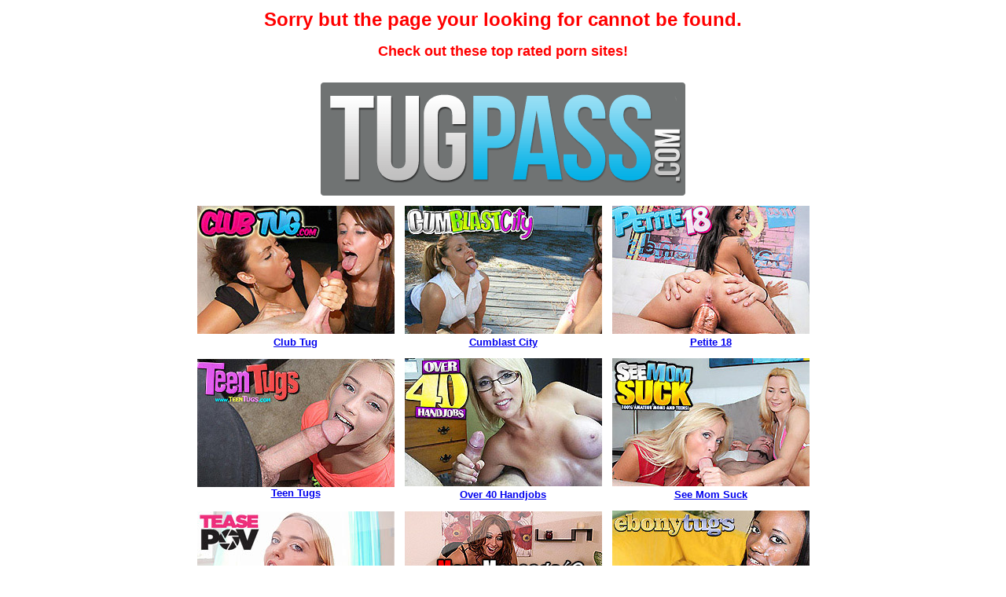

--- FILE ---
content_type: text/html; charset=UTF-8
request_url: https://www.thickcash.com/oops.htm
body_size: 1119
content:
<!DOCTYPE HTML PUBLIC "-//W3C//DTD HTML 4.01 Transitional//EN">
<html>
<head>
<title>Oops! Page Not Found!</title>
<meta http-equiv="Content-Type" content="text/html; charset=iso-8859-1">
</head>

<body>
<table align="center">
  <tr> 
    <td align="center" bgcolor="#FFFFFF"> 
      <div align="center">
        <p><font face="Tahoma"><strong><font face="Tahoma"><strong><font color="#FFFFFF"><font color="#000000" face="Arial, Helvetica, sans-serif"><strong><font face="Tahoma"><strong><font color="#FFFFFF"><font color="#000000" face="Arial, Helvetica, sans-serif"><strong><font color="#FFFFFF" size="6"><font color="#FF0000" size="5">Sorry 
          but the page your looking for cannot be found.</font></font></strong></font></font></strong></font></strong></font></font></strong></font></strong></font></p>
        <p><font color="#FF0000" face="Arial, Helvetica, sans-serif"><strong><font size="4">Check 
          out these top rated porn sites!</font></strong></font></p>
      </div></td>
  </tr>
</table>
<br>
<table align="center" cellpadding="5" cellspacing="3">
  <tr> 
    <td colspan="3"><div align="center"><a href="http://join.tugpass.com/track/Mi4yLjEwLjE5LjAuMC4wLjAuMA" target="_blank"><img src="Images/tp.png" width="464" height="144" alt="TugPass"></a></div>      <div align="center"></div>      <div align="center"></div></td>
  </tr>
  <tr> 
    <td width="229" height="159"> <div align="center"><font color="#000000" size="2" face="Arial, Helvetica, sans-serif"><a href="http://join.clubtug.com/track/Mi4yLjcuMTMuMC4wLjAuMC4w"><img src="Images/404_ct.jpg" width="251" height="163" alt="Visit ClubTug"></a><a href="http://join.clubtug.com/track/Mi4yLjcuMTMuMC4wLjAuMC4w"><br>
    <b>Club Tug</b></a><a href="http://join.teentugs.com/track/Mi4yLjQuNy4wLjAuMC4wLjA"></a></font></div></td>
    <td width="239"><div align="center"><font color="#000000" size="2" face="Arial, Helvetica, sans-serif"><a href="http://join.cumblastcity.com/track/Mi4yLjguMTUuMC4wLjAuMC4w"><img src="Images/404_cbc.jpg" width="251" height="163" alt="Visit CumblastCity!"></a><a href="http://join.cumblastcity.com/track/Mi4yLjguMTUuMC4wLjAuMC4w"><br>
        <b>Cumblast City</b></a></font></div></td>
    <td width="95"><div align="center"><font color="#000000" size="2" face="Arial, Helvetica, sans-serif"><a href="http://join.petite18.com/track/Mi4yLjMuNS4wLjAuMC4wLjA"><img src="Images/404_p18.jpg" width="251" height="163" alt="Petite18"></a><a href="http://www.curvykaitlin.com"><br>
    </a><a href="http://join.petite18.com/track/Mi4yLjMuNS4wLjAuMC4wLjA"><b>Petite 18</b></a></font></div></td>
  </tr>
  <tr> 
    <td height="159"><div align="center"><font color="#000000" size="2" face="Arial, Helvetica, sans-serif"><a href="http://join.teentugs.com/track/Mi4yLjQuNy4wLjAuMC4wLjA"><img src="Images/404_tt.jpg" width="251" height="163" alt="Visit Teen Tugs"><br>
    <b>Teen Tugs</b></a></font></div></td>
    <td><div align="center"><font color="#000000" size="2" face="Arial, Helvetica, sans-serif"><a href="http://join.over40handjobs.com/track/Mi4yLjUuOS4wLjAuMC4wLjA"><img src="Images/404_o40.jpg" width="251" height="163" alt="Visit Over40 Handjobs"></a><a href="http://www.clubtug.com"><br>
    </a><a href="http://join.over40handjobs.com/track/Mi4yLjUuOS4wLjAuMC4wLjA"><b>Over 40 Handjobs</b></a><a href="http://join.meanmassage.com/track/Mi4yLjEuMS4wLjAuMC4wLjA"></a></font></div></td>
    <td><div align="center"><font color="#000000" size="2" face="Arial, Helvetica, sans-serif"><a href="http://join.seemomsuck.com/track/Mi4yLjYuMTEuMC4wLjAuMC4w"><img src="Images/404_sms.jpg" width="251" height="163" alt="Visit SeeMomSuck!"></a><a href="http://join.seemomsuck.com/track/Mi4yLjYuMTEuMC4wLjAuMC4w"><br>
    <b>See Mom Suck</b></a></font></div></td>
  </tr>
  <tr>
    <td height="159"><font color="#000000" size="2" face="Arial, Helvetica, sans-serif"><a href="http://join.teasepov.com/track/Mi4yLjExLjMxLjAuMC4wLjAuMA"><img src="Images/404_pov.jpg" width="251" height="163" alt="TeasePOV"><br>
    <b>TeasePOV</b></a></font></td>
    <td><font color="#000000" size="2" face="Arial, Helvetica, sans-serif"><a href="http://join.meanmassage.com/track/Mi4yLjEuMS4wLjAuMC4wLjA"><img src="Images/404_mm.jpg" width="251" height="163" alt="MeanMassage"><br>
    <b>MeanMassage</b></a></font></td>
    <td><font color="#000000" size="2" face="Arial, Helvetica, sans-serif"><a href="http://join.ebonytugs.com/track/Mi4yLjkuMTcuMC4wLjAuMC4w" target="_blank"><img src="Images/404_et.jpg" width="251" height="163" alt="Visit EbonyTugs"></a><a href="http://join.ebonytugs.com/track/Mi4yLjkuMTcuMC4wLjAuMC4w" target="_blank"><br>
    <b>Ebony Tugs</b></a></font></td>
  </tr>
</table>
<p align="center"><a href="http://join.familylust.com/track/Mi4yLjEzLjM4LjAuMC4wLjAuMA" target="_blank"><img src="Images/flust.jpg" alt="FamilyLust" width="712" height="59"></a><br>
</p>
</body>
</html>
